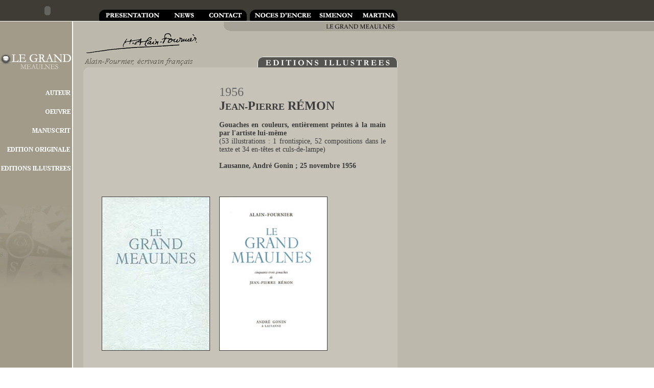

--- FILE ---
content_type: text/html; charset=iso-8859-1
request_url: http://www.association-jacques-riviere-alain-fournier.com/reperage/alain-fournier/Remon.shtml
body_size: 4419
content:
<html>
<head>
<title>Reperages</title>
<meta http-equiv="Content-Type" content="text/html; charset=iso-8859-1">
<script language="JavaScript">
<!--

function MM_swapImgRestore() { //v3.0
  var i,x,a=document.MM_sr; for(i=0;a&&i<a.length&&(x=a[i])&&x.oSrc;i++) x.src=x.oSrc;
}

function MM_preloadImages() { //v3.0
  var d=document; if(d.images){ if(!d.MM_p) d.MM_p=new Array();
    var i,j=d.MM_p.length,a=MM_preloadImages.arguments; for(i=0; i<a.length; i++)
    if (a[i].indexOf("#")!=0){ d.MM_p[j]=new Image; d.MM_p[j++].src=a[i];}}
}

function MM_findObj(n, d) { //v4.0
  var p,i,x;  if(!d) d=document; if((p=n.indexOf("?"))>0&&parent.frames.length) {
    d=parent.frames[n.substring(p+1)].document; n=n.substring(0,p);}
  if(!(x=d[n])&&d.all) x=d.all[n]; for (i=0;!x&&i<d.forms.length;i++) x=d.forms[i][n];
  for(i=0;!x&&d.layers&&i<d.layers.length;i++) x=MM_findObj(n,d.layers[i].document);
  if(!x && document.getElementById) x=document.getElementById(n); return x;
}

function MM_swapImage() { //v3.0
  var i,j=0,x,a=MM_swapImage.arguments; document.MM_sr=new Array; for(i=0;i<(a.length-2);i+=3)
   if ((x=MM_findObj(a[i]))!=null){document.MM_sr[j++]=x; if(!x.oSrc) x.oSrc=x.src; x.src=a[i+2];}
}
//-->
</script>
<link rel="stylesheet" href="../reperages.css" type="text/css">
</head>

<body bgcolor="#FFFFFF" text="#000000" leftmargin="0" topmargin="0" marginwidth="0" marginheight="0" onLoad="MM_preloadImages('../images/alain/title_left_o.gif','../images/alain/auteur_o.gif','../images/alain/oeuvre_o.gif','../images/alain/manuscrit_o.gif','../images/alain/edit_origin_o.gif','../images/alain/edit_ilustrat_o.gif')" background="../images/general/background1.gif">
<table width="100%" border="0" cellspacing="0" cellpadding="0">
  <tr> 
    <td bgcolor="#3F3C36" valign="bottom" height="41"> 
       
<script language="JavaScript">
<!--
<!--
function MM_reloadPage(init) {  //reloads the window if Nav4 resized
  if (init==true) with (navigator) {if ((appName=="Netscape")&&(parseInt(appVersion)==4)) {
    document.MM_pgW=innerWidth; document.MM_pgH=innerHeight; onresize=MM_reloadPage; }}
  else if (innerWidth!=document.MM_pgW || innerHeight!=document.MM_pgH) location.reload();
}
MM_reloadPage(true);
// -->

function MM_swapImgRestore() { //v3.0
  var i,x,a=document.MM_sr; for(i=0;a&&i<a.length&&(x=a[i])&&x.oSrc;i++) x.src=x.oSrc;
}

function MM_preloadImages() { //v3.0
  var d=document; if(d.images){ if(!d.MM_p) d.MM_p=new Array();
    var i,j=d.MM_p.length,a=MM_preloadImages.arguments; for(i=0; i<a.length; i++)
    if (a[i].indexOf("#")!=0){ d.MM_p[j]=new Image; d.MM_p[j++].src=a[i];}}
}

function MM_swapImage() { //v3.0
  var i,j=0,x,a=MM_swapImage.arguments; document.MM_sr=new Array; for(i=0;i<(a.length-2);i+=3)
   if ((x=MM_findObj(a[i]))!=null){document.MM_sr[j++]=x; if(!x.oSrc) x.oSrc=x.src; x.src=a[i+2];}
}
//-->
</script>
<script language="JavaScript" type="text/JavaScript">
<!--
function MM_findObj(n, d) { //v4.01
  var p,i,x;  if(!d) d=document; if((p=n.indexOf("?"))>0&&parent.frames.length) {
    d=parent.frames[n.substring(p+1)].document; n=n.substring(0,p);}
  if(!(x=d[n])&&d.all) x=d.all[n]; for (i=0;!x&&i<d.forms.length;i++) x=d.forms[i][n];
  for(i=0;!x&&d.layers&&i<d.layers.length;i++) x=MM_findObj(n,d.layers[i].document);
  if(!x && d.getElementById) x=d.getElementById(n); return x;
}
//-->
</script>
<body onLoad="MM_preloadImages('../images/general/presentation1.gif','../images/general/news1.gif','../images/general/contact1.gif','../images/general/noces_up1.gif','../images/general/simenon_up1.gif','../images/general/mertina_up1.gif')">
<DIV ID="overDiv" STYLE="position:absolute; visibility:hidden; z-index:1000;"></DIV>
<SCRIPT LANGUAGE="JavaScript" SRC="../js/overlib.js"></SCRIPT>
<table width="778"  heignt="40" border="0" cellspacing="0" cellpadding="0">
  <tr>
    <td width="194"><object classid="clsid:D27CDB6E-AE6D-11cf-96B8-444553540000" codebase="http://download.macromedia.com/pub/shockwave/cabs/flash/swflash.cab#version=6,0,29,0" width="185" height="40">
        <param name="movie" value="../flash/alain.swf">
        <param name="quality" value="high">
        <embed src="../flash/alain.swf" quality="high" pluginspage="http://www.macromedia.com/go/getflashplayer" type="application/x-shockwave-flash" width="185" height="40"></embed></object></td>
    <td valign="bottom"><a href="../presentation/presentation.shtm" onMouseOut="MM_swapImgRestore();nd()" onMouseOver="MM_swapImage('Image31','','../images/general/presentation1.gif',1);return overlib('Présentation du site reperages.info')"><img name="Image31" border="0" src="../images/general/presentation.gif" width="133" height="22"></a></td>
    <td valign="bottom"><a href="../presentation/news.shtm" onMouseOut="MM_swapImgRestore();nd()" onMouseOver="MM_swapImage('Image41','','../images/general/news1.gif',1);return overlib('Dernières nouvelles et mises à jour du site reperages.info')"><img name="Image41" border="0" src="../images/general/news.gif" width="66" height="22"></a></td>
    <td valign="bottom"><a href="../presentation/contact.shtm" onMouseOut="MM_swapImgRestore();nd()" onMouseOver="MM_swapImage('Image51','','../images/general/contact1.gif',1);return overlib('Contactez la rédaction du site reperages.info')"><img name="Image51" border="0" src="../images/general/contact.gif" width="90" height="22"></a></td>
    <td width="6"><a href="#" onMouseOut="MM_swapImgRestore()" onMouseOver="MM_swapImage('Image5','','../images/general/contact1.gif',1)"></a></td>
    <td valign="bottom"><a href="../noces/presentation.shtm" onMouseOut="MM_swapImgRestore()" onMouseOver="MM_swapImage('Image71','','../images/general/noces_up1.gif',1)"><img name="Image71" border="0" src="../images/general/noces_up.gif" width="128" height="22"></a></td>
    <td valign="bottom"><a href="../simenon/bibliographie.shtml" onMouseOut="MM_swapImgRestore()" onMouseOver="MM_swapImage('Image81','','../images/general/simenon_up1.gif',1)"><img src="../images/general/simenon_up.gif" name="Image81" width="83" height="22" border="0"></a></td>
    <td valign="bottom"><a href="../martina/identite.shtm" onMouseOut="MM_swapImgRestore()" onMouseOver="MM_swapImage('Image91','','../images/general/mertina_up1.gif',1)"><img name="Image91" border="0" src="../images/general/mertina_up.gif" width="78" height="22"></a></td>
  </tr>
</table>

    </td>
  </tr>
  <tr> 
    <td bgcolor="#FFFFFF"><img src="../images/general/spacer.gif" width="1" height="1"></td>
  </tr>
  <tr> 
    <td bgcolor="#A6A297"> 
      <table width="778" border="0" cellspacing="0" cellpadding="0">
        <tr> 
          <td width="141" bgcolor="#A29B8A"><img src="../images/general/spacer.gif" width="1" height="1"></td>
          <td width="2" bgcolor="#FFFFFF"><img src="../images/general/spacer.gif" width="1" height="1"></td>
          <td width="635" align="right" bgcolor="#BDB8AC"> 
            <table width="340" border="0" cellspacing="0" cellpadding="0">
              <tr> 
                <td bgcolor="#BDB8AC" width="12"><img src="../images/general/colt_st_sub_meniuri.gif" width="12" height="17"></td>
                <td width="328" bgcolor="#A6A297">
                  <div align="right"><a href="../alain-fournier/oeuvre.shtml"><img src="../images/general/Meaulnes.jpg" width="144" height="19" border="0"></a></div>
                </td>
              </tr>
            </table>
          </td>
        </tr>
      </table>
    </td>
  </tr>
  <tr> 
    <td> 
      <table width="778" border="0" cellspacing="0" cellpadding="0">
        <tr> 
          <td width="141" bgcolor="#A29B8A" valign="top"><img src="../images/general/spacer.gif" width="1" height="1"> 
            <body onLoad="MM_preloadImages('../images/alain/title_left_o.gif','../images/alain/auteur_o.gif','../images/alain/oeuvre_o.gif','../images/alain/manuscrit_o.gif','../images/alain/edit_origin_o.gif','../images/alain/edit_ilustrat_o.gif')"><table width="141" border="0" cellspacing="0" cellpadding="0">
              <tr> 
                <td height="40">&nbsp;</td>
              </tr>
              <tr> 
                <td> 
                  <table border="0" cellpadding="0" cellspacing="0" width="141">
                    <!-- fwtable fwsrc="martina.png" fwbase="martina.gif" fwstyle="Dreamweaver" fwdocid = "742308039" fwnested="0" -->
                    <tr> 
                      <td><a href="#" onMouseOut="MM_swapImgRestore()"  onMouseOver="MM_swapImage('title_left','','../images/alain/title_left_o.gif',1);" ><img src="../images/alain/title_left.gif" name="title_left" width="141" height="38" border="0" id="title_left"></a></td>
                    </tr>
                    <tr> 
                      <td height="35">&nbsp;</td>
                    </tr>
                    <tr> 
                      
          <td><a href="auteur.shtml" onMouseOut="MM_swapImgRestore()" onMouseOver="MM_swapImage('auteur','','../images/alain/auteur_o.gif',1)"><img src="../images/alain/auteur.gif" name="auteur" width="141" height="12" border="0" id="auteur"></a></td>
                    </tr>
                    <tr> 
                      <td height="25">&nbsp;</td>
                    </tr>
                    <tr> 
                      
          <td><a href="oeuvre.shtml" onMouseOut="MM_swapImgRestore()" onMouseOver="MM_swapImage('oeuvre','','../images/alain/oeuvre_o.gif',1)"><img src="../images/alain/oeuvre.gif" name="oeuvre" width="141" height="12" border="0" id="oeuvre"></a></td>
                    </tr>
                    <tr> 
                      <td height="25">&nbsp;</td>
                    </tr>
                    <tr> 
                      
          <td><a href="manuscrit.shtml" onMouseOut="MM_swapImgRestore()" onMouseOver="MM_swapImage('manuscrit','','../images/alain/manuscrit_o.gif',1)"><img src="../images/alain/manuscrit.gif" name="manuscrit" width="141" height="12" border="0" id="manuscrit"></a></td>
                    </tr>
                    <tr> 
                      <td height="25">&nbsp;</td>
                    </tr>
                    <tr> 
                      
          <td><a href="edit_origin.shtml" onMouseOut="MM_swapImgRestore()" onMouseOver="MM_swapImage('orig','','../images/alain/edit_origin_o.gif',1)"><img src="../images/alain/edit_origin.gif" name="orig" width="141" height="12" border="0" id="orig"></a></td>
                    </tr>
                    <tr> 
                      <td height="25">&nbsp;</td>
                    </tr>
                    <tr> 
                      
          <td><a href="edit_ilustrat.shtml" onMouseOut="MM_swapImgRestore()" onMouseOver="MM_swapImage('ilustrt','','../images/alain/edit_ilustrat_o.gif',1)"><img src="../images/alain/edit_ilustrat.gif" name="ilustrt" width="141" height="12" border="0" id="ilustrt"></a></td>
                    </tr>
                    <tr> 
                      <td height="25">&nbsp;</td>
                    </tr>
                    <tr> 
                      
          <td>&nbsp;</td>
                    </tr>
                    <tr> 
                      <td height="25">&nbsp;</td>
                    </tr>
                    <tr>
                      <td><img src="../images/general/sub_ecriture1.gif" width="141" height="98"><br>
                  <img src="../images/general/sub_ecriture2.gif" width="141" height="83"></td>
                    </tr>
                  </table>
                </td>
              </tr>
            </table>
          </td>
          <td width="2" bgcolor="#FFFFFF"><img src="../images/general/spacer.gif" width="1" height="1"></td>
          <td width="635" align="right" valign="top"> 
            <table width="635" border="0" cellspacing="0" cellpadding="0">
              <tr> 
                <td width="20">&nbsp;</td>
                <td width="615" height="50" valign="top" bgcolor="#BDB8AC"><img src="../images/alain/signature.gif" width="230" height="45"></td>
              </tr>
              <tr> 
                <td>&nbsp;</td>
                <td align="right" bgcolor="#BDB8AC" valign="bottom"> 
                  <table width="615" border="0" cellspacing="0" cellpadding="0">
                    <tr> 
                      <td><img src="../images/alain/sub_signature.gif" width="220" height="16"></td>
                      <td align="right" valign="bottom"><img src="../images/titles/edit_ilustrat.gif" width="274" height="21"></td>
                    </tr>
                  </table>
                </td>
              </tr>
              <tr> 
                <td></td>
                <td align="left" valign="top" bgcolor="#C8C3B9"><img src="../images/general/colt_tabel_mare.gif" width="11" height="11"></td>
              </tr>
              <tr> 
                <td valign="top"><img src="../images/general/spacer.gif" width="1" height="1"></td>
                <td align="left" valign="top" bgcolor="#C8C3B9"> </td>
              </tr>
            </table>
            <table width="615" border="0" cellspacing="10" cellpadding="10">
              <tr> 
                <td class="normaltext" valign="top" height="185"> 
                  <table width="100%" border="0" class="normaltext">
                    <tr> 
                      <td width="40%" height="139">&nbsp;</td>
                      <td width="2%" height="139">&nbsp;</td>
                      <td width="58%" valign="top" height="139"> 
                        <div align="justify"><span class="smalltext"><font size="5"><font color="#666666">19</font></font></span><span class="smalltext"><font size="5"><font color="#666666">56</font></font></span><br>
                          <span class="smalltext"><font size="5"><b>J<font size="4">EAN-<font size="5">P</font>IERRE</font> 
                          R&Eacute;MON</b></font></span><br>
                          <font size="2"><br>
                          </font><b>Gouaches en couleurs, enti&egrave;rement peintes 
                          &agrave; la main par l'artiste lui-m&ecirc;me</b><br>
                          (53 illustrations : 1 frontispice, 52 compositions dans 
                          le texte et 34 en-t&ecirc;tes et culs-de-lampe)<br>
                          <br>
                          <b>Lausanne, Andr&eacute; Gonin ; 25 novembre 1956</b></div>
                      </td>
                    </tr>
                  </table>
                </td>
              </tr>
              <tr> 
                <td class="normaltext" valign="top" > <br>
                  <table width="100%" border="0" class="normaltext">
                    <tr> 
                      <td width="40%" align="right"><img src="../images_scan%20meaulnes/Remon%201.jpg" width="210" height="300" border="1"></td>
                      <td width="2%">&nbsp;</td>
                      <td width="58%"><img src="../images_scan%20meaulnes/Remon%202.jpg" width="210" height="300" border="1"></td>
                    </tr>
                  </table>
                  <br>
                  <br>
                  <table width="100%" border="0" class="normaltext">
                    <tr> 
                      <td width="40%" valign="top"><span class="smalltext"><font size="5"><font color="#666666">Composition</font></font></span></td>
                      <td width="2%">&nbsp;</td>
                      <td width="58%" valign="top">Plantin, corps 18</td>
                    </tr>
                  </table>
                  <br>
                  <table width="100%" border="0" class="normaltext">
                    <tr> 
                      <td width="40%" valign="top"><span class="smalltext"><font size="5"><font color="#666666">Impression</font></font></span></td>
                      <td width="2%">&nbsp;</td>
                      <td width="58%" valign="top">[ ? ]</td>
                    </tr>
                  </table>
                  <br>
                  <table width="100%" border="0" class="normaltext">
                    <tr> 
                      <td width="40%" valign="top" height="23"><span class="smalltext"><font size="5"><font color="#666666">Papier(s)</font></font></span></td>
                      <td width="2%" height="23">&nbsp;</td>
                      <td width="58%" valign="top" height="23"> 
                        <div align="justify"> Rives pour tous les exemplaires</div>
                      </td>
                    </tr>
                  </table>
                  <br>
                  <table width="100%" border="0" class="normaltext">
                    <tr> 
                      <td width="40%" valign="top" height="70"><span class="smalltext"><font size="5"><font color="#666666">Format</font></font></span></td>
                      <td width="2%" height="70">&nbsp;</td>
                      <td width="58%" valign="top" height="70"> 
                        <div align="justify">30 x 41 cm ; 265 pages<br>
                          En feuilles ; couverture imprim&eacute;e et rempli&eacute;e<br>
                          Double embo&icirc;tage d'&eacute;diteur ; &eacute;tui 
                          (cartonnage et papier noir)</div>
                      </td>
                    </tr>
                  </table>
                  <br>
                  <table width="100%" border="0" class="normaltext">
                    <tr> 
                      <td width="40%" valign="top"><span class="smalltext"><font size="5"><font color="#666666">Tirage</font></font></span></td>
                      <td width="2%">&nbsp;</td>
                      <td width="58%" valign="top"> 
                        <div align="justify">200 exemplaires num&eacute;rot&eacute;s, 
                          soit :<br>
                          <br>
                          160 exemplaires num&eacute;rot&eacute;s de 1 &agrave; 
                          160<br>
                          Certains exemplaires sont nominatifs<br>
                          <br>
                          40 exemplaires hors commerce num&eacute;rot&eacute;s 
                          de I &agrave; XXXX, r&eacute;serv&eacute;s &agrave; 
                          l'artiste, l'&eacute;diteur et leurs collaborateurs<br>
                          <br>
                          Tous les exemplaires sont sign&eacute;s par l'artiste 
                          et l'&eacute;diteur</div>
                      </td>
                    </tr>
                  </table>
                  <br>
                  <table width="100%" border="0" class="normaltext">
                    <tr> 
                      <td width="40%" valign="top" height="84"><span class="smalltext"><font size="5"><font color="#666666">Remarque(s)</font></font></span></td>
                      <td width="2%" height="84">&nbsp;</td>
                      <td width="58%" valign="top" height="84"> 
                        <div align="justify">Jean-Pierre R&eacute;mon a illustr&eacute;, 
                          quarante ans plus tard (en 1996) une <font size="2"><font size="2"><a href="Remon%203.shtml" target="_blank"><u class="normaltext">autre 
                          &eacute;dition</u></a></font></font> du <b>Grand Meaulnes</b> 
                          ; bien que certaines illustrations soient directement 
                          inspir&eacute;es de la pr&eacute;sente &eacute;dition, 
                          celles-ci n'en sont pas moins originales et t&eacute;moignent 
                          de l'&eacute;volution de l'artiste</div>
                      </td>
                    </tr>
                  </table>
                  <br>
                  <table width="100%" border="0" class="normaltext">
                    <tr> 
                      <td width="40%" valign="top" height="33"><span class="smalltext"><font size="5"><font color="#666666">Artiste</font></font></span></td>
                      <td width="2%" height="33">&nbsp;</td>
                      <td width="58%" valign="top" height="33"> 
                        <div align="justify"> R&Eacute;MON, Jean-Pierre<br>
                          [ ? ]</div>
                      </td>
                    </tr>
                  </table>
                  <br>
                  <table width="100%" border="0">
                    <tr> 
                      <td align="right"><a href="#"><img src="../images/general/UP.gif" width="18" height="9" border="0"></a></td>
                    </tr>
                  </table>
                  <br>
                  <br>
                  <table width="100%" border="0" class="normaltext">
                    <tr> 
                      <td width="40%" valign="bottom" align="right"><font size="2">Premi&egrave;re</font><font size="2"> 
                        partie, chapitre 3<br>
                        <i>&laquo; Je fr&eacute;quentais la boutique d'un <br>
                        vannier &raquo;</i></font></td>
                      <td width="2%">&nbsp;</td>
                      <td width="58%" align="right"><img src="../images_scan%20meaulnes/Remon%206.jpg" width="324" height="340" border="1"></td>
                    </tr>
                  </table>
                  <br>
                  <br>
                  <table width="100%" border="0" class="normaltext">
                    <tr> 
                      <td width="40%" valign="bottom" align="right"><font size="2">Premi&egrave;re</font><font size="2"> 
                        partie, chapitre 7<br>
                        <i>Le gilet de soie</i></font></td>
                      <td width="2%">&nbsp;</td>
                      <td width="58%" align="right"><img src="../images_scan%20meaulnes/Remon%203.jpg" width="324" height="263" border="1"></td>
                    </tr>
                  </table>
                  <br>
                  <br>
                  <table width="100%" border="0" class="normaltext">
                    <tr> 
                      <td width="40%" valign="bottom" align="right"><font size="2">Premi&egrave;re</font><font size="2"> 
                        partie, chapitre 16<br>
                        <i>Frantz de Galais</i></font></td>
                      <td width="2%">&nbsp;</td>
                      <td width="58%" valign="top" align="right"><img src="../images_scan%20meaulnes/Remon%204.jpg" width="324" height="336" border="1"></td>
                    </tr>
                  </table>
                  <br>
                  <br>
                  <table width="100%" border="0" class="normaltext">
                    <tr> 
                      <td width="40%" valign="bottom" align="right"><font size="2">Premi&egrave;re</font><font size="2"> 
                        partie, chapitre 16<br>
                        <i>Frantz de Galais</i></font></td>
                      <td width="2%">&nbsp;</td>
                      <td width="58%" valign="top" align="right"><img src="../images_scan%20meaulnes/Remon%207.jpg" width="324" height="367" border="1"></td>
                    </tr>
                  </table>
                  <br>
                  <br>
                  <table width="100%" border="0" class="normaltext">
                    <tr> 
                      <td width="40%" valign="bottom" align="right" height="282"><font size="2">Deux</font><font size="2">i&egrave;re</font><font size="2"> 
                        partie, chapitre 3<br>
                        <i>Le boh&eacute;mien &agrave; l'&eacute;cole</i></font></td>
                      <td width="2%" height="282">&nbsp;</td>
                      <td width="58%" valign="top" align="right" height="282"><img src="../images_scan%20meaulnes/Remon%208.jpg" width="324" height="278" border="1"></td>
                    </tr>
                  </table>
                  <br>
                  <br>
                  <table width="100%" border="0" class="normaltext">
                    <tr> 
                      <td width="40%" valign="bottom" align="right"><font size="2">Deuxi&egrave;me 
                        partie, chapitre 8<br>
                        <i>Les gendarmes !</i></font></td>
                      <td width="2%">&nbsp;</td>
                      <td width="58%" align="right"><img src="../images_scan%20meaulnes/Remon%205.jpg" width="324" height="389" border="1"></td>
                    </tr>
                  </table>
                  <br>
                  <br>
                  <table width="100%" border="0" class="normaltext">
                    <tr> 
                      <td width="40%" valign="bottom" align="right" height="285"><font size="2">Troisi&egrave;me 
                        partie, chapitre 16<br>
                        <i>La grande nouvelle</i></font></td>
                      <td width="2%" height="285">&nbsp;</td>
                      <td width="58%" valign="top" align="right" height="285"><img src="../images_scan%20meaulnes/Remon%209.jpg" width="324" height="283" border="1"></td>
                    </tr>
                  </table>
                  <br>
                  <br>
                  <table width="100%" border="0" class="normaltext">
                    <tr> 
                      <td width="40%" valign="bottom" align="right" height="242"><font size="2">Troisi&egrave;me 
                        partie, chapitre 8<br>
                        <i>Le cahier de devoirs mensuels</i></font></td>
                      <td width="2%" height="242">&nbsp;</td>
                      <td width="58%" valign="top" align="right" height="242"><img src="../images_scan%20meaulnes/Remon%2010.jpg" width="324" height="238" border="1"></td>
                    </tr>
                  </table>
                  <br>
                  <br>
                  <table width="100%" height="29">
                    <tr> 
                      <td width="42%" valign="top" height="36"><span class="smalltext"><font size="5"></font></span></td>
                      <td width="58%" valign="top" height="36"><span class="normaltext">Comparer 
                        les illustrations de deux exemplaires :<br>
                        </span><a href="Remon%202.shtml" target="_blank"><span class="normaltext"><u><b>cliquer 
                        ici</b></u></span></a></td>
                    </tr>
                  </table>
                  <br>
                  <br>
                  <br>
                  <table width="100%" height="29">
                    <tr> 
                      <td width="42%" valign="top"><span class="smalltext"><font size="5"><font color="#666666">Nouvelle 
                        recherche </font></font></span></td>
                      <td width="58%" valign="top"><span class="normaltext">Retour 
                        &agrave; l'index g&eacute;n&eacute;ral des illustrateurs 
                        :</span> <br>
                        <a href="edit_ilustrat.shtml"><span class="normaltext"><u><b>cliquer 
                        ici</b></u></span></a></td>
                    </tr>
                  </table>
                  <br>
                  <table width="100%" height="29">
                    <tr> 
                      <td width="42%" valign="top"><span class="smalltext"><font size="5"><font color="#666666">Contact</font></font></span></td>
                      <td width="58%" valign="top"><span class="normaltext">Un 
                        renseignement compl&eacute;mentaire, une correction :</span> 
                        <br>
                        <a href="mailto:info@reperages.ch"><span class="normaltext"><u><b>info@legrandmeaulnes.ch</b></u></span></a><span class="normaltext">.</span></td>
                    </tr>
                  </table>
                  <br>
                  <br>
                  <table width="100%" border="0">
                    <tr> 
                      <td align="right"><a href="#"><img src="../images/general/UP.gif" width="18" height="9" border="0"></a></td>
                    </tr>
                  </table>
                </td>
              </tr>
            </table>
          </td>
        </tr>
      </table>
    </td>
  </tr>
</table>
</body>
</html>


--- FILE ---
content_type: text/css
request_url: http://www.association-jacques-riviere-alain-fournier.com/reperage/reperages.css
body_size: 382
content:
.normaltext  {
	font-family : "Times New Roman", Times, serif;
	font-size : 14px;
	font-style : normal;
	color : #3B3B3B;
}

.largetext  {
	font-size : 11pt;
	font-family : Verdana, Arial;
	font-weight : bold;
	font-style : normal;
	text-decoration : none;
	color : Black;
}

.smalltext  {
	font-size : 11px;
	font-family : "Times New Roman", Times, serif;
	font-style : normal;
	color : #3B3B3B;
	text-decoration : none;
}

.bluetext  {
	font-family : Verdana, Arial;
	font-size : 11pt;
	color : Navy;
	font-style : normal;
	text-decoration : none;
	font-weight : bold;
}

.whitetext  {
	font-family : Verdana, Arial;
	font-size : 8pt;
	color : white;
	font-style : normal;
	text-decoration : none;
}

.menutext  {
	font-family : Verdana, Arial;
	font-size : 8pt;
	color : red;
	font-style : normal;
	text-decoration : none;
}

.black  {
	font-family : Verdana, Arial;
	font-size : 8pt;
	color : black;
	font-style : normal;
	text-decoration : none;
}
A.black:link{
	font-family : Verdana, Arial;
	font-size : 8pt;
	color : black;
	font-style : normal;
	text-decoration : underline;
}
A.black:active{
	font-family : Verdana, Arial;
	font-size : 8pt;
	color : black;
	font-style : normal;
	text-decoration : underline;
}
A.black:visited{
	font-family : Verdana, Arial;
	font-size : 8pt;
	color : black;
	font-style : normal;
	text-decoration : underline;
}
A.black:Hover{
	font-family : Verdana, Arial;
	font-size : 8pt;
	color : Red;
	font-style : normal;
	text-decoration : none;
}
A:link  {
	font-family : Verdana, Arial;
	text-decoration : none;
	font-family : Verdana;
	color : #3B3B3B;
	font-size : 8pt;
}

A:visited  {
	font-family : Verdana, Arial;
	text-decoration : none;
	font-family : Verdana;
	color : #3B3B3B;
	font-size : 8pt;
}

A:active  {
	font-family : Verdana, Arial;
	text-decoration : none;
	font-family : Verdana;
	color : #3B3B3B;
	font-size : 8pt;
}

A:hover  {
	font-family : Verdana, Arial;
	text-decoration : none;
	font-family : Verdana;
	color : black;
	font-size : 8pt;
}.normaltext1 {  font-family: "Times New Roman", Times, serif; font-size: 14px; font-weight: bold; text-decoration: none; font-style: normal; color: #3B3B3B}


--- FILE ---
content_type: application/javascript
request_url: http://www.association-jacques-riviere-alain-fournier.com/reperage/js/overlib.js
body_size: 7980
content:

////////////////////////////////////////////////////////////////////////////////////
// CONSTANTS
// Don't touch these. :)
////////////////////////////////////////////////////////////////////////////////////
var INARRAY		=	1;
var CAPARRAY		=	2;
var STICKY		=	3;
var BACKGROUND		=	4;
var NOCLOSE		=	5;
var CAPTION		=	6;
var LEFT		=	7;
var RIGHT		=	8;
var CENTER		=	9;
var OFFSETX		=	10;
var OFFSETY		=	11;
var FGCOLOR		=	12;
var BGCOLOR		=	13;
var TEXTCOLOR		=	14;
var CAPCOLOR		=	15;
var CLOSECOLOR		=	16;
var WIDTH		=	17;
var BORDER		=	18;
var STATUS		=	19;
var AUTOSTATUS		=	20;
var AUTOSTATUSCAP	=	21;
var HEIGHT		=	22;
var CLOSETEXT		=	23;
var SNAPX		=	24;
var SNAPY		=	25;
var FIXX		=	26;
var FIXY		=	27;
var FGBACKGROUND	=	28;
var BGBACKGROUND	=	29;
var PADX		=	30;
var PADY		=	31;
var PADX2		=	32;
var PADY2		=	33;
var FULLHTML		=	34;
var ABOVE		=	35;
var BELOW		=	36;
var CAPICON		=	37;
var TEXTFONT		=	38;
var CAPTIONFONT		=	39;
var CLOSEFONT		=	40;
var TEXTSIZE		=	41;
var CAPTIONSIZE		=	42;
var CLOSESIZE		=	43;
var FRAME		=	44;
var TIMEOUT		=	45;
var FUNCTION		=	46;
var DELAY		=	47;
var HAUTO		=	48;
var VAUTO		=	49;



////////////////////////////////////////////////////////////////////////////////////
// DEFAULT CONFIGURATION
// You don't have to change anything here if you don't want to. All of this can be
// changed on your html page or through an overLIB call.
////////////////////////////////////////////////////////////////////////////////////

// Main background color (the large area)
// Usually a bright color (white, yellow etc)
if (typeof ol_fgcolor == 'undefined') { var ol_fgcolor = "#BDB8AC";}
	
// Border color and color of caption
// Usually a dark color (black, brown etc)
if (typeof ol_bgcolor == 'undefined') { var ol_bgcolor = "#333333";}
	
// Text color
// Usually a dark color
if (typeof ol_textcolor == 'undefined') { var ol_textcolor = "#333333";}
	
// Color of the caption text
// Usually a bright color
if (typeof ol_capcolor == 'undefined') { var ol_capcolor = "#FFFFFF";}
	
// Color of "Close" when using Sticky
// Usually a semi-bright color
if (typeof ol_closecolor == 'undefined') { var ol_closecolor = "#9999FF";}

// Font face for the main text
if (typeof ol_textfont == 'undefined') { var ol_textfont = "Verdana,Arial,Helvetica";}

// Font face for the caption
if (typeof ol_captionfont == 'undefined') { var ol_captionfont = "Verdana,Arial,Helvetica";}

// Font face for the close text
if (typeof ol_closefont == 'undefined') { var ol_closefont = "Verdana,Arial,Helvetica";}

// Font size for the main text
if (typeof ol_textsize == 'undefined') { var ol_textsize = "1";}

// Font size for the caption
if (typeof ol_captionsize == 'undefined') { var ol_captionsize = "1";}

// Font size for the close text
if (typeof ol_closesize == 'undefined') { var ol_closesize = "1";}

// Width of the popups in pixels
// 100-300 pixels is typical
if (typeof ol_width == 'undefined') { var ol_width = "140";}

// How thick the ol_border should be in pixels
// 1-3 pixels is typical
if (typeof ol_border == 'undefined') { var ol_border = "1";}

// How many pixels to the right/left of the cursor to show the popup
// Values between 3 and 12 are best
if (typeof ol_offsetx == 'undefined') { var ol_offsetx = 10;}
	
// How many pixels to the below the cursor to show the popup
// Values between 3 and 12 are best
if (typeof ol_offsety == 'undefined') { var ol_offsety = 10;}

// Default text for popups
// Should you forget to pass something to overLIB this will be displayed.
if (typeof ol_text == 'undefined') { var ol_text = "Default Text"; }

// Default caption
// You should leave this blank or you will have problems making non caps popups.
if (typeof ol_cap == 'undefined') { var ol_cap = ""; }

// Decides if sticky popups are default.
// 0 for non, 1 for stickies.
if (typeof ol_sticky == 'undefined') { var ol_sticky = 0; }

// Default background image. Better left empty unless you always want one.
if (typeof ol_background == 'undefined') { var ol_background = ""; }

// Text for the closing sticky popups.
// Normal is "Close".
if (typeof ol_close == 'undefined') { var ol_close = "Close"; }

// Default vertical alignment for popups.
// It's best to leave RIGHT here. Other options are LEFT and CENTER.
if (typeof ol_hpos == 'undefined') { var ol_hpos = RIGHT; }

// Default status bar text when a popup is invoked.
if (typeof ol_status == 'undefined') { var ol_status = ""; }

// If the status bar automatically should load either text or caption.
// 0=nothing, 1=text, 2=caption
if (typeof ol_autostatus == 'undefined') { var ol_autostatus = 0; }

// Default height for popup. Often best left alone.
if (typeof ol_height == 'undefined') { var ol_height = -1; }

// Horizontal grid spacing that popups will snap to.
// 0 makes no grid, anything else will cause a snap to that grid spacing.
if (typeof ol_snapx == 'undefined') { var ol_snapx = 0; }

// Vertical grid spacing that popups will snap to.
// 0 makes no grid, andthing else will cause a snap to that grid spacing.
if (typeof ol_snapy == 'undefined') { var ol_snapy = 0; }

// Sets the popups horizontal position to a fixed column.
// Anything above -1 will cause fixed position.
if (typeof ol_fixx == 'undefined') { var ol_fixx = -1; }

// Sets the popups vertical position to a fixed row.
// Anything above -1 will cause fixed position.
if (typeof ol_fixy == 'undefined') { var ol_fixy = -1; }

// Background image for the popups inside.
if (typeof ol_fgbackground == 'undefined') { var ol_fgbackground = ""; }

// Background image for the popups frame.
if (typeof ol_bgbackground == 'undefined') { var ol_bgbackground = ""; }

// How much horizontal left padding text should get by default when BACKGROUND is used.
if (typeof ol_padxl == 'undefined') { var ol_padxl = 1; }

// How much horizontal right padding text should get by default when BACKGROUND is used.
if (typeof ol_padxr == 'undefined') { var ol_padxr = 1; }

// How much vertical top padding text should get by default when BACKGROUND is used.
if (typeof ol_padyt == 'undefined') { var ol_padyt = 1; }

// How much vertical bottom padding text should get by default when BACKGROUND is used.
if (typeof ol_padyb == 'undefined') { var ol_padyb = 1; }

// If the user by default must supply all html for complete popup control.
// Set to 1 to activate, 0 otherwise.
if (typeof ol_fullhtml == 'undefined') { var ol_fullhtml = 0; }

// Default vertical position of the popup. Default should normally be BELOW.
// ABOVE only works when HEIGHT is defined.
if (typeof ol_vpos == 'undefined') { var ol_vpos = BELOW; }

// Default height of popup to use when placing the popup above the cursor.
if (typeof ol_aboveheight == 'undefined') { var ol_aboveheight = 0; }

// Default icon to place next to the popups caption.
if (typeof ol_caption == 'undefined') { var ol_capicon = ""; }

// Default frame. We default to current frame if there is no frame defined.
if (typeof ol_frame == 'undefined') { var ol_frame = self; }

// Default timeout. By default there is no timeout.
if (typeof ol_timeout == 'undefined') { var ol_timeout = 0; }

// Default javascript funktion. By default there is none.
if (typeof ol_function == 'undefined') { var ol_function = Function(); }

// Default timeout. By default there is no timeout.
if (typeof ol_delay == 'undefined') { var ol_delay = 0; }

// If overLIB should decide the horizontal placement.
if (typeof ol_hauto == 'undefined') { var ol_hauto = 0; }

// If overLIB should decide the vertical placement.
if (typeof ol_vauto == 'undefined') { var ol_vauto = 0; }



////////////////////////////////////////////////////////////////////////////////////
// ARRAY CONFIGURATION
// You don't have to change anything here if you don't want to. The following
// arrays can be filled with text and html if you don't wish to pass it from
// your html page.
////////////////////////////////////////////////////////////////////////////////////

// Array with texts.
var ol_texts = new Array("Array Text 0", "Array Text 1");

// Array with captions.
var ol_caps = new Array("Array Caption 0", "Array Caption 1");






////////////////////////////////////////////////////////////////////////////////////
// END CONFIGURATION
////////////////////////////////////////////////////////////////////////////////////



////////////////////////////////////////////////////////////////////////////////////
// INIT
////////////////////////////////////////////////////////////////////////////////////


// Runtime variables init. Used for runtime only, don't change, not for config!
var o3_text = "";
var o3_cap = "";
var o3_sticky = 0;
var o3_background = "";
var o3_close = "Close";
var o3_hpos = RIGHT;
var o3_offsetx = 2;
var o3_offsety = 2;
var o3_fgcolor = "";
var o3_bgcolor = "";
var o3_textcolor = "";
var o3_capcolor = "";
var o3_closecolor = "";
var o3_width = 100;
var o3_border = 1;
var o3_status = "";
var o3_autostatus = 0;
var o3_height = -1;
var o3_snapx = 0;
var o3_snapy = 0;
var o3_fixx = -1;
var o3_fixy = -1;
var o3_fgbackground = "";
var o3_bgbackground = "";
var o3_padxl = 0;
var o3_padxr = 0;
var o3_padyt = 0;
var o3_padyb = 0;
var o3_fullhtml = 0;
var o3_vpos = BELOW;
var o3_aboveheight = 0;
var o3_capicon = "";
var o3_textfont = "Verdana,Arial,Helvetica";
var o3_captionfont = "Verdana,Arial,Helvetica";
var o3_closefont = "Verdana,Arial,Helvetica";
var o3_textsize = "1";
var o3_captionsize = "1";
var o3_closesize = "1";
var o3_frame = self;
var o3_timeout = 0;
var o3_timerid = 0;
var o3_allowmove = 0;
var o3_function = Function();
var o3_delay = 0;
var o3_delayid = 0;
var o3_hauto = 0;
var o3_vauto = 0;


// Display state variables
var o3_x = 0;
var o3_y = 0;
var o3_allow = 0;
var o3_showingsticky = 0;
var o3_removecounter = 0;

// Our layer
var over = null;


// Decide browser version
var ns4 = (document.layers)? true:false;
var ns6 = (document.getElementById)? true:false;
var ie4 = (document.all)? true:false;
var ie5 = false;

// Microsoft Stupidity Check(tm).
if (ie4) {
	if (navigator.userAgent.indexOf('MSIE 5')>0) {
		ie5 = true;
	}
	if (ns6) {
		ns6 = false;
	}
}


// Capture events, alt. diffuses the overlib function.
if ( (ns4) || (ie4) || (ns6)) {
	document.onmousemove = mouseMove
	if (ns4) document.captureEvents(Event.MOUSEMOVE)
} else {
	overlib = no_overlib;
	nd = no_overlib;
	ver3fix = true;
}


// Fake function for 3.0 users.
function no_overlib() {
	return ver3fix;
}



////////////////////////////////////////////////////////////////////////////////////
// PUBLIC FUNCTIONS
////////////////////////////////////////////////////////////////////////////////////


// overlib(arg0, ..., argN)
// Loads parameters into global runtime variables.
function overlib() {
	
	// Load defaults to runtime.
	o3_text = ol_text;
	o3_cap = ol_cap;
	o3_sticky = ol_sticky;
	o3_background = ol_background;
	o3_close = ol_close;
	o3_hpos = ol_hpos;
	o3_offsetx = ol_offsetx;
	o3_offsety = ol_offsety;
	o3_fgcolor = ol_fgcolor;
	o3_bgcolor = ol_bgcolor;
	o3_textcolor = ol_textcolor;
	o3_capcolor = ol_capcolor;
	o3_closecolor = ol_closecolor;
	o3_width = ol_width;
	o3_border = ol_border;
	o3_status = ol_status;
	o3_autostatus = ol_autostatus;
	o3_height = ol_height;
	o3_snapx = ol_snapx;
	o3_snapy = ol_snapy;
	o3_fixx = ol_fixx;
	o3_fixy = ol_fixy;
	o3_fgbackground = ol_fgbackground;
	o3_bgbackground = ol_bgbackground;
	o3_padxl = ol_padxl;
	o3_padxr = ol_padxr;
	o3_padyt = ol_padyt;
	o3_padyb = ol_padyb;
	o3_fullhtml = ol_fullhtml;
	o3_vpos = ol_vpos;
	o3_aboveheight = ol_aboveheight;
	o3_capicon = ol_capicon;
	o3_textfont = ol_textfont;
	o3_captionfont = ol_captionfont;
	o3_closefont = ol_closefont;
	o3_textsize = ol_textsize;
	o3_captionsize = ol_captionsize;
	o3_closesize = ol_closesize;
	o3_timeout = ol_timeout;
	o3_function = ol_function;
	o3_delay = ol_delay;
	o3_hauto = ol_hauto;
	o3_vauto = ol_vauto;

	// Special for frame support, over must be reset...
	if ( (ns4) || (ie4) || (ns6) ) {
		o3_frame = ol_frame;
		if (ns4) over = o3_frame.document.overDiv
		if (ie4) over = o3_frame.overDiv.style
		if (ns6) over = o3_frame.document.getElementById("overDiv");
	}
	
	
	// What the next argument is expected to be.
	var parsemode = -1;
	
	var ar = arguments;

	for (i = 0; i < ar.length; i++) {
		
		if (parsemode == 0) {
			// Arg is command
			if (ar[i] == INARRAY) { parsemode = INARRAY; }
			if (ar[i] == CAPARRAY) { parsemode = CAPARRAY; }
			if (ar[i] == STICKY) { parsemode = opt_STICKY(ar[i]); }
			if (ar[i] == BACKGROUND) { parsemode = BACKGROUND; }
			if (ar[i] == NOCLOSE) { parsemode = opt_NOCLOSE(ar[i]); }
			if (ar[i] == CAPTION) { parsemode = CAPTION; }
			if (ar[i] == LEFT) { parsemode = opt_HPOS(ar[i]); }
			if (ar[i] == RIGHT) { parsemode = opt_HPOS(ar[i]); }
			if (ar[i] == CENTER) { parsemode = opt_HPOS(ar[i]); }
			if (ar[i] == OFFSETX) { parsemode = OFFSETX; }
			if (ar[i] == OFFSETY) { parsemode = OFFSETY; }
			if (ar[i] == FGCOLOR) { parsemode = FGCOLOR; }
			if (ar[i] == BGCOLOR) { parsemode = BGCOLOR; }
			if (ar[i] == TEXTCOLOR) { parsemode = TEXTCOLOR; }
			if (ar[i] == CAPCOLOR) { parsemode = CAPCOLOR; }
			if (ar[i] == CLOSECOLOR) { parsemode = CLOSECOLOR; }
			if (ar[i] == WIDTH) { parsemode = WIDTH; }
			if (ar[i] == BORDER) { parsemode = BORDER; }
			if (ar[i] == STATUS) { parsemode = STATUS; }
			if (ar[i] == AUTOSTATUS) { parsemode = opt_AUTOSTATUS(ar[i]); }
			if (ar[i] == AUTOSTATUSCAP) { parsemode = opt_AUTOSTATUSCAP(ar[i]); }
			if (ar[i] == HEIGHT) { parsemode = HEIGHT; }
			if (ar[i] == CLOSETEXT) { parsemode = CLOSETEXT; }
			if (ar[i] == SNAPX) { parsemode = SNAPX; }
			if (ar[i] == SNAPY) { parsemode = SNAPY; }
			if (ar[i] == FIXX) { parsemode = FIXX; }
			if (ar[i] == FIXY) { parsemode = FIXY; }
			if (ar[i] == FGBACKGROUND) { parsemode = FGBACKGROUND; }
			if (ar[i] == BGBACKGROUND) { parsemode = BGBACKGROUND; }
			if (ar[i] == PADX) { parsemode = PADX; }
			if (ar[i] == PADY) { parsemode = PADY; }
			if (ar[i] == FULLHTML) { parsemode = opt_FULLHTML(ar[i]); }
			if (ar[i] == ABOVE) { parsemode = opt_VPOS(ar[i]); }
			if (ar[i] == BELOW) { parsemode = opt_VPOS(ar[i]); }
			if (ar[i] == CAPICON) { parsemode = CAPICON; }
			if (ar[i] == TEXTFONT) { parsemode = TEXTFONT; }
			if (ar[i] == CAPTIONFONT) { parsemode = CAPTIONFONT; }
			if (ar[i] == CLOSEFONT) { parsemode = CLOSEFONT; }
			if (ar[i] == TEXTSIZE) { parsemode = TEXTSIZE; }
			if (ar[i] == CAPTIONSIZE) { parsemode = CAPTIONSIZE; }
			if (ar[i] == CLOSESIZE) { parsemode = CLOSESIZE; }
			if (ar[i] == FRAME) { parsemode = FRAME; }
			if (ar[i] == TIMEOUT) { parsemode = TIMEOUT; }
			if (ar[i] == FUNCTION) { parsemode = FUNCTION; }
			if (ar[i] == DELAY) { parsemode = DELAY; }
			if (ar[i] == HAUTO) { parsemode = opt_HAUTO(ar[i]); }
			if (ar[i] == VAUTO) { parsemode = opt_VAUTO(ar[i]); }


		} else {
			if (parsemode < 0) {
				// Arg is maintext, unless INARRAY
				if (ar[i] == INARRAY) {
					parsemode = INARRAY;
				} else {
					o3_text = ar[i];
					parsemode = 0;
				}
			} else {
				// Arg is option for command
				if (parsemode == INARRAY) { parsemode = opt_INARRAY(ar[i]); }
				if (parsemode == CAPARRAY) { parsemode = opt_CAPARRAY(ar[i]); }
				if (parsemode == BACKGROUND) { parsemode = opt_BACKGROUND(ar[i]); }
				if (parsemode == CAPTION) { parsemode = opt_CAPTION(ar[i]); }
				if (parsemode == OFFSETX) { parsemode = opt_OFFSETX(ar[i]); }
				if (parsemode == OFFSETY) { parsemode = opt_OFFSETY(ar[i]); }
				if (parsemode == FGCOLOR) { parsemode = opt_FGCOLOR(ar[i]); }
				if (parsemode == BGCOLOR) { parsemode = opt_BGCOLOR(ar[i]); }
				if (parsemode == TEXTCOLOR) { parsemode = opt_TEXTCOLOR(ar[i]); }
				if (parsemode == CAPCOLOR) { parsemode = opt_CAPCOLOR(ar[i]); }
				if (parsemode == CLOSECOLOR) { parsemode = opt_CLOSECOLOR(ar[i]); }
				if (parsemode == WIDTH) { parsemode = opt_WIDTH(ar[i]); }
				if (parsemode == BORDER) { parsemode = opt_BORDER(ar[i]); }
				if (parsemode == STATUS) { parsemode = opt_STATUS(ar[i]); }
				if (parsemode == HEIGHT) { parsemode = opt_HEIGHT(ar[i]); }
				if (parsemode == CLOSETEXT) { parsemode = opt_CLOSETEXT(ar[i]); }
				if (parsemode == SNAPX) { parsemode = opt_SNAPX(ar[i]); }
				if (parsemode == SNAPY) { parsemode = opt_SNAPY(ar[i]); }
				if (parsemode == FIXX) { parsemode = opt_FIXX(ar[i]); }
				if (parsemode == FIXY) { parsemode = opt_FIXY(ar[i]); }
				if (parsemode == FGBACKGROUND) { parsemode = opt_FGBACKGROUND(ar[i]); }
				if (parsemode == BGBACKGROUND) { parsemode = opt_BGBACKGROUND(ar[i]); }
				if (parsemode == PADX2) { parsemode = opt_PADX2(ar[i]); } // must be before PADX
				if (parsemode == PADY2) { parsemode = opt_PADY2(ar[i]); } // must be before PADY
				if (parsemode == PADX) { parsemode = opt_PADX(ar[i]); }
				if (parsemode == PADY) { parsemode = opt_PADY(ar[i]); }
				if (parsemode == CAPICON) { parsemode = opt_CAPICON(ar[i]); }
				if (parsemode == TEXTFONT) { parsemode = opt_TEXTFONT(ar[i]); }
				if (parsemode == CAPTIONFONT) { parsemode = opt_CAPTIONFONT(ar[i]); }
				if (parsemode == CLOSEFONT) { parsemode = opt_CLOSEFONT(ar[i]); }
				if (parsemode == TEXTSIZE) { parsemode = opt_TEXTSIZE(ar[i]); }
				if (parsemode == CAPTIONSIZE) { parsemode = opt_CAPTIONSIZE(ar[i]); }
				if (parsemode == CLOSESIZE) { parsemode = opt_CLOSESIZE(ar[i]); }
				if (parsemode == FRAME) { parsemode = opt_FRAME(ar[i]); }
				if (parsemode == TIMEOUT) { parsemode = opt_TIMEOUT(ar[i]); }
                                if (parsemode == FUNCTION) { parsemode = opt_FUNCTION(ar[i]); }
				if (parsemode == DELAY) { parsemode = opt_DELAY(ar[i]); }

			}
		}
	}

	if (o3_delay == 0) {
		return overlib333();
	} else {
		o3_delayid = setTimeout("overlib333()", o3_delay);

		if (o3_sticky) {
			return false;
		} else {
			return true;
		}
	}
}



// Clears popups if appropriate
function nd() {
	if ( o3_removecounter >= 1 ) { o3_showingsticky = 0 };
	if ( (ns4) || (ie4) || (ns6) ) {
		if ( o3_showingsticky == 0 ) {
			o3_allowmove = 0;
			if (over != null) hideObject(over);
		} else {
			o3_removecounter++;
		}
	}
	
	return true;
}







////////////////////////////////////////////////////////////////////////////////////
// OVERLIB 3.33 FUNCTION
////////////////////////////////////////////////////////////////////////////////////


// This function decides what it is we want to display and how we want it done.
function overlib333() {

	// Make layer content
	var layerhtml;

	if (o3_background != "" || o3_fullhtml) {
		// Use background instead of box.
		layerhtml = ol_content_background(o3_text, o3_background, o3_fullhtml);
	} else {
		// They want a popup box.

		// Prepare popup background
		if (o3_fgbackground != "") {
			o3_fgbackground = "BACKGROUND=\""+o3_fgbackground+"\"";
		}
		if (o3_bgbackground != "") {
			o3_bgbackground = "BACKGROUND=\""+o3_bgbackground+"\"";
		}

		// Prepare popup colors
		if (o3_fgcolor != "") {
			o3_fgcolor = "BGCOLOR=\""+o3_fgcolor+"\"";
		}
		if (o3_bgcolor != "") {
			o3_bgcolor = "BGCOLOR=\""+o3_bgcolor+"\"";
		}

		// Prepare popup height
		if (o3_height > 0) {
			o3_height = "HEIGHT=" + o3_height;
		} else {
			o3_height = "";
		}

		// Decide which kinda box.
		if (o3_cap == "") {
			// Plain
			layerhtml = ol_content_simple(o3_text);
		} else {
			// With caption
			if (o3_sticky) {
				// Show close text
				layerhtml = ol_content_caption(o3_text, o3_cap, o3_close);
			} else {
				// No close text
				layerhtml = ol_content_caption(o3_text, o3_cap, "");
			}
		}
	}
	
	// We want it to stick!
	if (o3_sticky) {
		o3_showingsticky = 1;
		o3_removecounter = 0;
	}
	
	// Write layer
	layerWrite(layerhtml);
	
	// Prepare status bar
	if (o3_autostatus > 0) {
		o3_status = o3_text;
		if (o3_autostatus > 1) {
			o3_status = o3_cap;
		}
	}

	// When placing the layer the first time, even stickies may be moved.
	o3_allowmove = 0;

	// Initiate a timer for timeout
	if (o3_timeout > 0) {          
		if (o3_timerid > 0) clearTimeout(o3_timerid);
		o3_timerid = setTimeout("cClick()", o3_timeout);
	}

	// Show layer
	disp(o3_status);

	// Stickies should stay where they are.	
	if (o3_sticky) {
		o3_allowmove = 0;
		return false;
	} else {
		return true;
	}
}



////////////////////////////////////////////////////////////////////////////////////
// LAYER GENERATION FUNCTIONS
////////////////////////////////////////////////////////////////////////////////////

// Makes simple table without caption
function ol_content_simple(text) {
	txt = "<TABLE WIDTH="+o3_width+" BORDER=0 CELLPADDING="+o3_border+" CELLSPACING=0 "+o3_bgcolor+" "+o3_height+"><TR><TD><TABLE WIDTH=100% BORDER=0 CELLPADDING=2 CELLSPACING=0 "+o3_fgcolor+" "+o3_fgbackground+" "+o3_height+"><TR><TD VALIGN=TOP><FONT FACE=\""+o3_textfont+"\" COLOR=\""+o3_textcolor+"\" SIZE=\""+o3_textsize+"\">"+text+"</FONT></TD></TR></TABLE></TD></TR></TABLE>";
	set_background("");
	return txt;
}

// Makes table with caption and optional close link
function ol_content_caption(text, title, close) {
	closing = "";
	if (close != "") {
		closing = "<TD ALIGN=RIGHT><A HREF=\"/\" onMouseOver=\"cClick();\"><FONT COLOR=\""+o3_closecolor+"\" FACE=\""+o3_closefont+"\" SIZE=\""+o3_closesize+"\">"+close+"</FONT></A></TD>";
	}
	if (o3_capicon != "") {
		o3_capicon = "<IMG SRC=\""+o3_capicon+"\"> ";
	}
	txt = "<TABLE WIDTH="+o3_width+" BORDER=0 CELLPADDING="+o3_border+" CELLSPACING=0 "+o3_bgcolor+" "+o3_bgbackground+" "+o3_height+"><TR><TD><TABLE WIDTH=100% BORDER=0 CELLPADDING=0 CELLSPACING=0><TR><TD><B><FONT COLOR=\""+o3_capcolor+"\" FACE=\""+o3_captionfont+"\" SIZE=\""+o3_captionsize+"\">"+o3_capicon+title+"</FONT></B></TD>"+closing+"</TR></TABLE><TABLE WIDTH=100% BORDER=0 CELLPADDING=2 CELLSPACING=0 "+o3_fgcolor+" "+o3_fgbackground+" "+o3_height+"><TR><TD VALIGN=TOP><FONT COLOR=\""+o3_textcolor+"\" FACE=\""+o3_textfont+"\" SIZE=\""+o3_textsize+"\">"+text+"</FONT></TD></TR></TABLE></TD></TR></TABLE>";
	set_background("");
	return txt;
}

// Sets the background picture, padding and lost more. :)
function ol_content_background(text, picture, hasfullhtml) {
	if (hasfullhtml) {
		txt = text;
	} else {
		txt = "<TABLE WIDTH="+o3_width+" BORDER=0 CELLPADDING=0 CELLSPACING=0 HEIGHT="+o3_height+"><TR><TD COLSPAN=3 HEIGHT="+o3_padyt+"></TD></TR><TR><TD WIDTH="+o3_padxl+"></TD><TD VALIGN=TOP WIDTH="+(o3_width-o3_padxl-o3_padxr)+"><FONT FACE=\""+o3_textfont+"\" COLOR=\""+o3_textcolor+"\" SIZE=\""+o3_textsize+"\">"+text+"</FONT></TD><TD WIDTH="+o3_padxr+"></TD></TR><TR><TD COLSPAN=3 HEIGHT="+o3_padyb+"></TD></TR></TABLE>";
	}
	set_background(picture);
	return txt;
}

// Loads a picture into the div.
function set_background(pic) {
	if (pic == "") {
		if (ie4) over.backgroundImage = "none";
		if (ns6) over.style.backgroundImage = "none";
	} else {
		if (ns4) {
			over.background.src = pic;
		} else if (ie4) {
			over.backgroundImage = "url("+pic+")";
		} else if (ns6) {
			over.style.backgroundImage = "url("+pic+")";
		}
	}
}



////////////////////////////////////////////////////////////////////////////////////
// HANDLING FUNCTIONS
////////////////////////////////////////////////////////////////////////////////////


// Displays the popup
function disp(statustext) {
	if ( (ns4) || (ie4) || (ns6) ) {
		if (o3_allowmove == 0) 	{
			placeLayer();
			showObject(over);
			o3_allowmove = 1;
		}
	}

	if (statustext != "") {
		self.status = statustext;
	}
}

// Decides where we want the popup.
function placeLayer() {
	var placeX, placeY;
	
	// HORIZONTAL PLACEMENT
	if (o3_fixx > -1) {
		// Fixed position
		placeX = o3_fixx;
	} else {
		winoffset = (ie4) ? o3_frame.document.body.scrollLeft : o3_frame.pageXOffset;
		if (ie4) iwidth = o3_frame.document.body.clientWidth;
		if (ns4) iwidth = o3_frame.innerWidth; // was screwed in mozilla, fixed now?
		if (ns6) iwidth = o3_frame.outerWidth;
		
		// If HAUTO, decide what to use.
		if (o3_hauto == 1) {
			if ( (o3_x - winoffset) > ((eval(iwidth)) / 2)) {
				o3_hpos = LEFT;
			} else {
				o3_hpos = RIGHT;
			}
		}
		
		// From mouse
		if (o3_hpos == CENTER) { // Center
			placeX = o3_x+o3_offsetx-(o3_width/2);
		}
		if (o3_hpos == RIGHT) { // Right
			placeX = o3_x+o3_offsetx;
			if ( (eval(placeX) + eval(o3_width)) > (winoffset + iwidth) ) {
				placeX = iwidth + winoffset - o3_width;
				if (placeX < 0) placeX = 0;
			}
		}
		if (o3_hpos == LEFT) { // Left
			placeX = o3_x-o3_offsetx-o3_width;
			if (placeX < winoffset) placeX = winoffset;
		}
	
		// Snapping!
		if (o3_snapx > 1) {
			var snapping = placeX % o3_snapx;
			if (o3_hpos == LEFT) {
				placeX = placeX - (o3_snapx + snapping);
			} else {
				// CENTER and RIGHT
				placeX = placeX + (o3_snapx - snapping);
			}
			if (placeX < 0) placeX = 0;
		}
	}

	
	
	// VERTICAL PLACEMENT
	if (o3_fixy > -1) {
		// Fixed position
		placeY = o3_fixy;
	} else {
		// If VAUTO, decide what to use.
		if (o3_vauto == 1) {
			if (ie4) iheight = o3_frame.document.body.clientHeight;
			if (ns4) iheight = o3_frame.innerHeight;
			if (ns6) iheight = o3_frame.outerHeight;

			iheight = (eval(iheight)) / 2;
			if (o3_y > iheight) {
				o3_vpos = ABOVE;
			} else {
				o3_vpos = BELOW;
			}
		}

		// From mouse
		if (o3_aboveheight > 0 && o3_vpos == ABOVE) {
			placeY = o3_y - (o3_aboveheight + o3_offsety);
		} else {
			// BELOW
			placeY = o3_y + o3_offsety;
		}

		// Snapping!
		if (o3_snapy > 1) {
			var snapping = placeY % o3_snapy;
			
			if (o3_aboveheight > 0 && o3_vpos == ABOVE) {
				placeY = placeY - (o3_snapy + snapping);
			} else {
				placeY = placeY + (o3_snapy - snapping);
			}
			
			if (placeY < 0) placeY = 0;
		}
	}


	// Actually move the object.	
	repositionTo(over, placeX, placeY);
}


// Moves the layer
function mouseMove(e) {
	if ( (ns4) || (ns6) ) {o3_x=e.pageX; o3_y=e.pageY;}
	if (ie4) {o3_x=event.x; o3_y=event.y;}
	if (ie5) {o3_x=event.x+o3_frame.document.body.scrollLeft; o3_y=event.y+o3_frame.document.body.scrollTop;}
	
	if (o3_allowmove == 1) {
		placeLayer();
	}
}

// The Close onMouseOver function for stickies
function cClick() {
	hideObject(over);
	o3_showingsticky = 0;
}


// Makes sure target frame has overLIB
function compatibleframe(frameid) {        
	if (ns4) {
		if (typeof frameid.document.overDiv =='undefined') return false;
	} else if (ie4) {
		if (typeof frameid.document.all["overDiv"] =='undefined') return false;
	} else if (ns6) {
		if (frameid.document.getElementById('overDiv') == null) return false;
	}

	return true;
}



////////////////////////////////////////////////////////////////////////////////////
// LAYER FUNCTIONS
////////////////////////////////////////////////////////////////////////////////////


// Writes to a layer
function layerWrite(txt) {
	txt += "\n";
	
        if (ns4) {
                var lyr = o3_frame.document.overDiv.document

                lyr.write(txt)
                lyr.close()
        } else if (ie4) {
		o3_frame.document.all["overDiv"].innerHTML = txt
	} else if (ns6) {
		range = o3_frame.document.createRange();
		range.setStartBefore(over);
		domfrag = range.createContextualFragment(txt);
		while (over.hasChildNodes()) {
			over.removeChild(over.lastChild);
		}
		over.appendChild(domfrag);
	}
}

// Make an object visible
function showObject(obj) {
        if (ns4) obj.visibility = "show";
        else if (ie4) obj.visibility = "visible";
	else if (ns6) obj.style.visibility = "visible";
}

// Hides an object
function hideObject(obj) {
        if (ns4) obj.visibility = "hide";
        else if (ie4) obj.visibility = "hidden";
	else if (ns6) obj.style.visibility = "hidden";
        
	if (o3_timerid > 0) clearTimeout(o3_timerid);
	if (o3_delayid > 0) clearTimeout(o3_delayid);
	o3_timerid = 0;
	o3_delayid = 0;
        self.status = "";
}

// Move a layer
function repositionTo(obj,xL,yL) {
	if ( (ns4) || (ie4) ) {
	        obj.left = xL;
	        obj.top = yL;
	} else if (ns6) {
		obj.style.left = xL + "px";
		obj.style.top = yL+ "px";
	}
}





////////////////////////////////////////////////////////////////////////////////////
// PARSER FUNCTIONS
////////////////////////////////////////////////////////////////////////////////////


// Sets text from array.
function opt_INARRAY(id) {
	o3_text = ol_texts[id];
	return 0;
}

// Sets caption from array.
function opt_CAPARRAY(id) {
	o3_cap = ol_caps[id];	
	return 0;
}

// Sets stickiness.
function opt_STICKY(unused) {
	o3_sticky = 1;
	return 0;
}

// Sets background picture.
function opt_BACKGROUND(file) {
	o3_background = file;
	return 0;
}

// Sets use of close text.
function opt_NOCLOSE(unused) {
	o3_close = "";
	return 0;
}

// Sets caption.
function opt_CAPTION(text) {
	o3_cap = text;
	return 0;
}

// Sets hpos, for LEFT, RIGHT and CENTER.
function opt_HPOS(pos) {
	o3_hpos = pos;
	return 0;
}

// Sets the x offset
function opt_OFFSETX(offset) {
	o3_offsetx = offset;
	return 0;
}

// Sets the y offset
function opt_OFFSETY(offset) {
	o3_offsety = offset;
	return 0;
}


// Sets the fg color
function opt_FGCOLOR(clr) {
	o3_fgcolor = clr;
	return 0;
}

// Sets the bg color
function opt_BGCOLOR(clr) {
	o3_bgcolor = clr;
	return 0;
}

// Sets the text color
function opt_TEXTCOLOR(clr) {
	o3_textcolor = clr;
	return 0;
}

// Sets the caption color
function opt_CAPCOLOR(clr) {
	o3_capcolor = clr;
	return 0;
}

// Sets the close color
function opt_CLOSECOLOR(clr) {
	o3_closecolor = clr;
	return 0;
}

// Sets the popup width
function opt_WIDTH(pixels) {
	o3_width = pixels;
	return 0;
}

// Sets the popup border width
function opt_BORDER(pixels) {
	o3_border = pixels;
	return 0;
}

// Sets the status bar text
function opt_STATUS(text) {
	o3_status = text;
	return 0;
}

// Sets that status bar text to the text
function opt_AUTOSTATUS(val) {
	o3_autostatus = 1;
	return 0;
}

// Sets that status bar text to the caption
function opt_AUTOSTATUSCAP(val) {
	o3_autostatus = 2;
	return 0;
}

// Sets the popup height
function opt_HEIGHT(pixels) {
	o3_height = pixels;
	o3_aboveheight = pixels;
	return 0;
}

// Sets the close text.
function opt_CLOSETEXT(text) {
	o3_close = text;
	return 0;
}

// Sets horizontal snapping
function opt_SNAPX(pixels) {
	o3_snapx = pixels;
	return 0;
}

// Sets vertical snapping
function opt_SNAPY(pixels) {
	o3_snapy = pixels;
	return 0;
}

// Sets horizontal position
function opt_FIXX(pos) {
	o3_fixx = pos;
	return 0;
}

// Sets vertical position
function opt_FIXY(pos) {
	o3_fixy = pos;
	return 0;
}

// Sets the fg background
function opt_FGBACKGROUND(picture) {
	o3_fgbackground = picture;
	return 0;
}

// Sets the bg background
function opt_BGBACKGROUND(picture) {
	o3_bgbackground = picture;
	return 0;
}

// Sets the left x padding for background
function opt_PADX(pixels) {
	o3_padxl = pixels;
	return PADX2;
}

// Sets the top y padding for background
function opt_PADY(pixels) {
	o3_padyt = pixels;
	return PADY2;
}

// Sets the right x padding for background
function opt_PADX2(pixels) {
	o3_padxr = pixels;
	return 0;
}

// Sets the bottom y padding for background
function opt_PADY2(pixels) {
	o3_padyb = pixels;
	return 0;
}

// Sets that user provides full html.
function opt_FULLHTML(unused) {
	o3_fullhtml = 1;
	return 0;
}

// Sets vpos, for ABOVE and BELOW
function opt_VPOS(pos) {
	o3_vpos = pos;
	return 0;
}

// Sets the caption icon.
function opt_CAPICON(icon) {
	o3_capicon = icon;
	return 0;
}

// Sets the text font
function opt_TEXTFONT(fontname) {
	o3_textfont = fontname;
	return 0;
}

// Sets the caption font
function opt_CAPTIONFONT(fontname) {
	o3_captionfont = fontname;
	return 0;
}

// Sets the close font
function opt_CLOSEFONT(fontname) {
	o3_closefont = fontname;
	return 0;
}

// Sets the text font size
function opt_TEXTSIZE(fontsize) {
	o3_textsize = fontsize;
	return 0;
}

// Sets the caption font size
function opt_CAPTIONSIZE(fontsize) {
	o3_captionsize = fontsize;
	return 0;
}

// Sets the close font size
function opt_CLOSESIZE(fontsize) {
	o3_closesize = fontsize;
	return 0;
}

// Defines which frame we should point to.
function opt_FRAME(frm) {
        o3_frame = compatibleframe(frm) ? frm : ol_frame;

	if ( (ns4) || (ie4 || (ns6)) ) {
		if (ns4) over = o3_frame.document.overDiv;
		if (ie4) over = o3_frame.overDiv.style;
		if (ns6) over = o3_frame.document.getElementById("overDiv");
	}

	return 0;
}

// Sets the popup timeout (note: 1 sec = 1000)
function opt_TIMEOUT(maxtime) {
	o3_timeout = maxtime;
	return 0;
}

// Calls an external function
function opt_FUNCTION(callme) {
	o3_text = callme()
	return 0;
}

// Sets the popup delay (note: 1 sec = 1000)
function opt_DELAY(waittime) {
	o3_delay = waittime;
	return 0;
}

// Sets the auto horizontal option
function opt_HAUTO(onoff) {
	if (o3_hauto == 0) {
		o3_hauto = 1;
	} else {
		o3_hauto = 0;
	}
	return 0;
}

// Sets the auto vertical option
function opt_VAUTO(onoff) {
	if (o3_vauto == 0) {
		o3_vauto = 1;
	} else {
		o3_vauto = 0;
	}
	return 0;
}


//end (For internal purposes.)
////////////////////////////////////////////////////////////////////////////////////
// OVERLIB 2 COMPATABILITY FUNCTIONS
// If you aren't upgrading you can remove the below section.
////////////////////////////////////////////////////////////////////////////////////

// Converts old 0=left, 1=right and 2=center into constants.
function vpos_convert(d) {
	if (d == 0) {
		d = LEFT;
	} else {
		if (d == 1) {
			d = RIGHT;
		} else {
			d = CENTER;
		}
	}
	
	return d;
}

// Simple popup
function dts(d,text) {
	o3_hpos = vpos_convert(d);
	overlib(text, o3_hpos, CAPTION, "");
}

// Caption popup
function dtc(d,text, title) {
	o3_hpos = vpos_convert(d);
	overlib(text, CAPTION, title, o3_hpos);
}

// Sticky
function stc(d,text, title) {
	o3_hpos = vpos_convert(d);
	overlib(text, CAPTION, title, o3_hpos, STICKY);
}

// Simple popup right
function drs(text) {
	dts(1,text);
}

// Caption popup right
function drc(text, title) {
	dtc(1,text,title);
}

// Sticky caption right
function src(text,title) {
	stc(1,text,title);
}

// Simple popup left
function dls(text) {
	dts(0,text);
}

// Caption popup left
function dlc(text, title) {
	dtc(0,text,title);
}

// Sticky caption left
function slc(text,title) {
	stc(0,text,title);
}

// Simple popup center
function dcs(text) {
	dts(2,text);
}

// Caption popup center
function dcc(text, title) {
	dtc(2,text,title);
}

// Sticky caption center
function scc(text,title) {
	stc(2,text,title);
}
